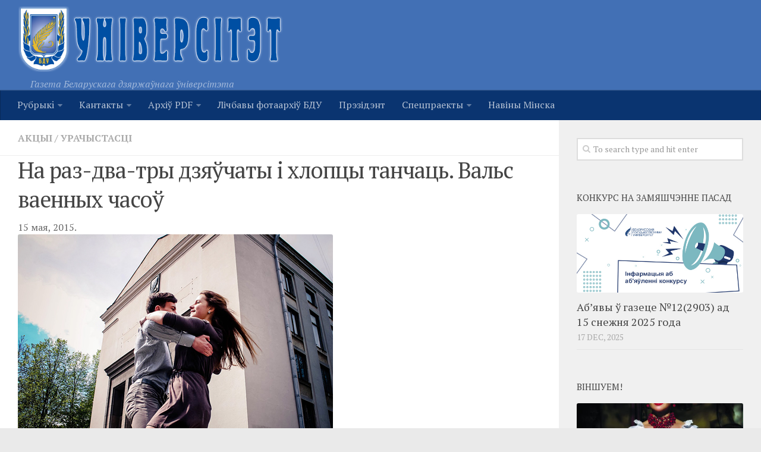

--- FILE ---
content_type: text/html; charset=UTF-8
request_url: http://www.gazeta.bsu.by/2015/05/na-raz-dva-try-dzyauchaty-i-xlopcy-tanchac-vals-vaennyx-chasou/
body_size: 76899
content:
<!DOCTYPE html> 
<html class="no-js" lang="be-BY">

<head>
	<meta charset="UTF-8">
	<meta name="viewport" content="width=device-width, initial-scale=1.0">
	<link rel="profile" href="http://gmpg.org/xfn/11">
	<link rel="pingback" href="http://www.gazeta.bsu.by/xmlrpc.php">
	
	<title>На раз-два-тры дзяўчаты і хлопцы танчаць. Вальс ваенных часоў &#8212; Унiверсiтэт</title>
<script>document.documentElement.className = document.documentElement.className.replace("no-js","js");</script>
<link rel='dns-prefetch' href='//www.gazeta.bsu.by' />
<link rel='dns-prefetch' href='//s.w.org' />
<link rel="alternate" type="application/rss+xml" title="Унiверсiтэт &raquo; Стужка" href="http://www.gazeta.bsu.by/feed/" />
<link rel="alternate" type="application/rss+xml" title="Унiверсiтэт &raquo; Стужка каментароў" href="http://www.gazeta.bsu.by/comments/feed/" />
<link href="//fonts.googleapis.com/css?family=PT+Serif:400,700,400italic&subset=latin,cyrillic-ext" rel="stylesheet" type="text/css">
		<script type="text/javascript">
			window._wpemojiSettings = {"baseUrl":"https:\/\/s.w.org\/images\/core\/emoji\/2.2.1\/72x72\/","ext":".png","svgUrl":"https:\/\/s.w.org\/images\/core\/emoji\/2.2.1\/svg\/","svgExt":".svg","source":{"concatemoji":"http:\/\/www.gazeta.bsu.by\/wp-includes\/js\/wp-emoji-release.min.js?ver=4.7.29"}};
			!function(t,a,e){var r,n,i,o=a.createElement("canvas"),l=o.getContext&&o.getContext("2d");function c(t){var e=a.createElement("script");e.src=t,e.defer=e.type="text/javascript",a.getElementsByTagName("head")[0].appendChild(e)}for(i=Array("flag","emoji4"),e.supports={everything:!0,everythingExceptFlag:!0},n=0;n<i.length;n++)e.supports[i[n]]=function(t){var e,a=String.fromCharCode;if(!l||!l.fillText)return!1;switch(l.clearRect(0,0,o.width,o.height),l.textBaseline="top",l.font="600 32px Arial",t){case"flag":return(l.fillText(a(55356,56826,55356,56819),0,0),o.toDataURL().length<3e3)?!1:(l.clearRect(0,0,o.width,o.height),l.fillText(a(55356,57331,65039,8205,55356,57096),0,0),e=o.toDataURL(),l.clearRect(0,0,o.width,o.height),l.fillText(a(55356,57331,55356,57096),0,0),e!==o.toDataURL());case"emoji4":return l.fillText(a(55357,56425,55356,57341,8205,55357,56507),0,0),e=o.toDataURL(),l.clearRect(0,0,o.width,o.height),l.fillText(a(55357,56425,55356,57341,55357,56507),0,0),e!==o.toDataURL()}return!1}(i[n]),e.supports.everything=e.supports.everything&&e.supports[i[n]],"flag"!==i[n]&&(e.supports.everythingExceptFlag=e.supports.everythingExceptFlag&&e.supports[i[n]]);e.supports.everythingExceptFlag=e.supports.everythingExceptFlag&&!e.supports.flag,e.DOMReady=!1,e.readyCallback=function(){e.DOMReady=!0},e.supports.everything||(r=function(){e.readyCallback()},a.addEventListener?(a.addEventListener("DOMContentLoaded",r,!1),t.addEventListener("load",r,!1)):(t.attachEvent("onload",r),a.attachEvent("onreadystatechange",function(){"complete"===a.readyState&&e.readyCallback()})),(r=e.source||{}).concatemoji?c(r.concatemoji):r.wpemoji&&r.twemoji&&(c(r.twemoji),c(r.wpemoji)))}(window,document,window._wpemojiSettings);
		</script>
		<style type="text/css">
img.wp-smiley,
img.emoji {
	display: inline !important;
	border: none !important;
	box-shadow: none !important;
	height: 1em !important;
	width: 1em !important;
	margin: 0 .07em !important;
	vertical-align: -0.1em !important;
	background: none !important;
	padding: 0 !important;
}
</style>
<link rel='stylesheet' id='h5ab-print-font-awesome-css'  href='http://www.gazeta.bsu.by/wp-content/plugins/print-post-and-page/css/font-awesome.min.css?ver=4.7.29' type='text/css' media='all' />
<link rel='stylesheet' id='h5ab-print-css-css'  href='http://www.gazeta.bsu.by/wp-content/plugins/print-post-and-page/css/h5ab-print.min.css?ver=4.7.29' type='text/css' media='all' />
<link rel='stylesheet' id='advpsStyleSheet-css'  href='http://www.gazeta.bsu.by/wp-content/plugins/advanced-post-slider/advps-style.css?ver=4.7.29' type='text/css' media='all' />
<link rel='stylesheet' id='slideshow-jquery-image-gallery-stylesheet_functional-css'  href='http://www.gazeta.bsu.by/wp-content/plugins/slideshow-jquery-image-gallery/style/SlideshowPlugin/functional.css?ver=2.3.1' type='text/css' media='all' />
<link rel='stylesheet' id='slideshow-jquery-image-gallery-ajax-stylesheet_style-light-css'  href='http://www.gazeta.bsu.by/wp-admin/admin-ajax.php?action=slideshow_jquery_image_gallery_load_stylesheet&#038;style=style-light&#038;ver=2.3.1' type='text/css' media='all' />
<link rel='stylesheet' id='slideshow-jquery-image-gallery-ajax-stylesheet_style-dark-css'  href='http://www.gazeta.bsu.by/wp-admin/admin-ajax.php?action=slideshow_jquery_image_gallery_load_stylesheet&#038;style=style-dark&#038;ver=2.3.1' type='text/css' media='all' />
<link rel='stylesheet' id='social_likes_style_flat-css'  href='http://www.gazeta.bsu.by/wp-content/plugins/wp-social-likes/css/social-likes_flat.css?ver=4.7.29' type='text/css' media='all' />
<link rel='stylesheet' id='social_likes_custom_buttons-css'  href='http://www.gazeta.bsu.by/wp-content/plugins/wp-social-likes/css/custom-buttons.css?ver=4.7.29' type='text/css' media='all' />
<link rel='stylesheet' id='social_likes_style_flat_custom_buttons-css'  href='http://www.gazeta.bsu.by/wp-content/plugins/wp-social-likes/css/custom-buttons_flat.css?ver=4.7.29' type='text/css' media='all' />
<link rel='stylesheet' id='style-css'  href='http://www.gazeta.bsu.by/wp-content/themes/hueman/style.css?ver=4.7.29' type='text/css' media='all' />
<link rel='stylesheet' id='responsive-css'  href='http://www.gazeta.bsu.by/wp-content/themes/hueman/responsive.css?ver=4.7.29' type='text/css' media='all' />
<link rel='stylesheet' id='font-awesome-css'  href='http://www.gazeta.bsu.by/wp-content/themes/hueman/fonts/font-awesome.min.css?ver=4.7.29' type='text/css' media='all' />
<link rel='stylesheet' id='fancybox-css'  href='http://www.gazeta.bsu.by/wp-content/plugins/easy-fancybox/css/jquery.fancybox.min.css?ver=1.3.24' type='text/css' media='screen' />
<script type='text/javascript' src='http://www.gazeta.bsu.by/wp-includes/js/jquery/jquery.js?ver=1.12.4'></script>
<script type='text/javascript' src='http://www.gazeta.bsu.by/wp-includes/js/jquery/jquery-migrate.min.js?ver=1.4.1'></script>
<script type='text/javascript' src='http://www.gazeta.bsu.by/wp-content/plugins/advanced-post-slider/js/advps.frnt.script.js?ver=4.7.29'></script>
<script type='text/javascript' src='http://www.gazeta.bsu.by/wp-content/plugins/advanced-post-slider/bxslider/jquery.bxslider.min.js?ver=4.7.29'></script>
<script type='text/javascript' src='http://www.gazeta.bsu.by/wp-content/plugins/wp-social-likes/js/social-likes.min.js?ver=4.7.29'></script>
<script type='text/javascript' src='http://www.gazeta.bsu.by/wp-content/plugins/wp-social-likes/js/custom-buttons.js?ver=4.7.29'></script>
<script type='text/javascript' src='http://www.gazeta.bsu.by/wp-content/themes/hueman/js/jquery.flexslider.min.js?ver=4.7.29'></script>
<link rel='https://api.w.org/' href='http://www.gazeta.bsu.by/wp-json/' />
<link rel="EditURI" type="application/rsd+xml" title="RSD" href="http://www.gazeta.bsu.by/xmlrpc.php?rsd" />
<link rel="wlwmanifest" type="application/wlwmanifest+xml" href="http://www.gazeta.bsu.by/wp-includes/wlwmanifest.xml" /> 
<link rel='prev' title='Ветэранам усюды ў нас пашана. Як у БДУ адсвяткавалі Дзень Перамогі? (+відэа)' href='http://www.gazeta.bsu.by/2015/05/veteranam-usyudy-u-nas-pashana/' />
<link rel='next' title='Фільмы пра вайну, якiя  стоiць перагледзець дзясяткі разоў' href='http://www.gazeta.bsu.by/2015/05/studenty-vybirayuc-filmy-pra-vajnu/' />
<meta name="generator" content="WordPress 4.7.29" />
<link rel="canonical" href="http://www.gazeta.bsu.by/2015/05/na-raz-dva-try-dzyauchaty-i-xlopcy-tanchac-vals-vaennyx-chasou/" />
<link rel='shortlink' href='http://www.gazeta.bsu.by/?p=8010' />
<link rel="alternate" type="application/json+oembed" href="http://www.gazeta.bsu.by/wp-json/oembed/1.0/embed?url=http%3A%2F%2Fwww.gazeta.bsu.by%2F2015%2F05%2Fna-raz-dva-try-dzyauchaty-i-xlopcy-tanchac-vals-vaennyx-chasou%2F" />
<link rel="alternate" type="text/xml+oembed" href="http://www.gazeta.bsu.by/wp-json/oembed/1.0/embed?url=http%3A%2F%2Fwww.gazeta.bsu.by%2F2015%2F05%2Fna-raz-dva-try-dzyauchaty-i-xlopcy-tanchac-vals-vaennyx-chasou%2F&#038;format=xml" />
<!-- Favicon Rotator -->
<link rel="shortcut icon" href="http://www.gazeta.bsu.by/wp-content/uploads/2017/03/index.jpg" />
<!-- End Favicon Rotator -->
<!-- <meta name="NextGEN" version="3.2.23" /> -->
<!--[if lt IE 9]>
<script src="http://www.gazeta.bsu.by/wp-content/themes/hueman/js/ie/html5.js"></script>
<script src="http://www.gazeta.bsu.by/wp-content/themes/hueman/js/ie/selectivizr.js"></script>
<![endif]-->
<style type="text/css">.broken_link, a.broken_link {
	text-decoration: line-through;
}</style><style type="text/css">
/* Dynamic CSS: For no styles in head, copy and put the css below in your child theme's style.css, disable dynamic styles */
body { font-family: "PT Serif", serif; }
.boxed #wrapper, .container-inner { max-width: 1530px; }

.s2 .post-nav li a:hover i,
.s2 .widget_rss ul li a,
.s2 .widget_calendar a,
.s2 .alx-tab .tab-item-category a,
.s2 .alx-posts .post-item-category a,
.s2 .alx-tab li:hover .tab-item-title a,
.s2 .alx-tab li:hover .tab-item-comment a,
.s2 .alx-posts li:hover .post-item-title a { color: #3b8dbd; }

.s2 .sidebar-top,
.s2 .sidebar-toggle,
.post-comments,
.jp-play-bar,
.jp-volume-bar-value,
.s2 .widget_calendar caption { background-color: #3b8dbd; }

.s2 .alx-tabs-nav li.active a { border-bottom-color: #3b8dbd; }
.post-comments span:before { border-right-color: #3b8dbd; }				
				

.search-expand,
#nav-topbar.nav-container { background-color: #0a3470; }
@media only screen and (min-width: 720px) {
	#nav-topbar .nav ul { background-color: #0a3470; }
}			
				

#header { background-color: #4270b5; }
@media only screen and (min-width: 720px) {
	#nav-header .nav ul { background-color: #4270b5; }
}			
				

#nav-header.nav-container { background-color: #0a3470; }
@media only screen and (min-width: 720px) {
	#nav-header .nav ul { background-color: #0a3470; }
}			
				
.site-title a img { max-height: 110px; }
img { -webkit-border-radius: 3px; border-radius: 3px; }
</style>
</head>

<body class="post-template-default single single-post postid-8010 single-format-standard col-2cl boxed mobile-sidebar-hide chrome">

<div id="wrapper">

	<header id="header">
	
				
		<div class="container group">
			<div class="container-inner">
				
<table><tr>		
<td width="600px">
				<div class="group pad">
					<p class="site-title"><a href="http://www.gazeta.bsu.by/" rel="home"><img src="http://www.gazeta.bsu.by/wp-content/uploads/2015/05/2_stroke_n_glow.png" alt="Унiверсiтэт"></a></p>
				<p class="site-description">Газета Беларускага дзяржаўнага ўніверсітэта</p>				</div>	
</td>
<td style="padding:30px">							<div id="header-ads">
											</div><!--/#header-ads-->			
</td>
<td style="padding:30px">		
<div id="header-ads2">
</div><!--/#header-ads2-->
</td>
</tr></table>
									<nav class="nav-container group" id="nav-header">
						<div class="nav-toggle"><i class="fa fa-bars"></i></div>
						<div class="nav-text"><!-- put your mobile menu text here --></div>
						<div class="nav-wrap container"><ul id="menu-top-menyu" class="nav container-inner group"><li id="menu-item-8454" class="menu-item menu-item-type-post_type menu-item-object-page menu-item-has-children menu-item-8454"><a href="http://www.gazeta.bsu.by/rubryki/">Рубрыкi</a>
<ul class="sub-menu">
	<li id="menu-item-8611" class="menu-item menu-item-type-custom menu-item-object-custom menu-item-8611"><a href="http://www.gazeta.bsu.by/rubryki/">УСЕ РУБРЫКI</a></li>
	<li id="menu-item-8455" class="menu-item menu-item-type-taxonomy menu-item-object-category menu-item-8455"><a href="http://www.gazeta.bsu.by/category/%d0%b0%d0%ba%d1%82%d1%83%d0%b0%d0%bb%d1%8c%d0%bd%d0%b0/">Актуальна</a></li>
	<li id="menu-item-8456" class="menu-item menu-item-type-taxonomy menu-item-object-category menu-item-8456"><a href="http://www.gazeta.bsu.by/category/studencki-intares/">Студэнцкі інтарэс</a></li>
	<li id="menu-item-8464" class="menu-item menu-item-type-taxonomy menu-item-object-category menu-item-8464"><a href="http://www.gazeta.bsu.by/category/inicyyatyvy/">Ініцыятывы</a></li>
	<li id="menu-item-8463" class="menu-item menu-item-type-taxonomy menu-item-object-category menu-item-8463"><a href="http://www.gazeta.bsu.by/category/impreza/">Імпрэза</a></li>
	<li id="menu-item-8462" class="menu-item menu-item-type-taxonomy menu-item-object-category menu-item-8462"><a href="http://www.gazeta.bsu.by/category/vyxavanne/">Выхаванне</a></li>
	<li id="menu-item-8459" class="menu-item menu-item-type-taxonomy menu-item-object-category menu-item-8459"><a href="http://www.gazeta.bsu.by/category/navuka/">Навука</a></li>
	<li id="menu-item-8461" class="menu-item menu-item-type-taxonomy menu-item-object-category menu-item-8461"><a href="http://www.gazeta.bsu.by/category/%d0%b0%d1%81%d0%be%d0%b1%d1%8b/">Асобы</a></li>
	<li id="menu-item-8457" class="menu-item menu-item-type-taxonomy menu-item-object-category menu-item-8457"><a href="http://www.gazeta.bsu.by/category/intervyu/">Інтэрв&#8217;ю</a></li>
	<li id="menu-item-8460" class="menu-item menu-item-type-taxonomy menu-item-object-category menu-item-8460"><a href="http://www.gazeta.bsu.by/category/%d0%b2%d0%b5%d1%81%d1%82%d0%ba%d1%96-%d0%b7-%d1%84%d0%b0%d0%ba%d1%83%d0%bb%d1%8c%d1%82%d1%8d%d1%82%d0%b0%d1%9e/">Весткі з факультэтаў</a></li>
</ul>
</li>
<li id="menu-item-8120" class="menu-item menu-item-type-post_type menu-item-object-page menu-item-has-children menu-item-8120"><a href="http://www.gazeta.bsu.by/kontakty/">Кантакты</a>
<ul class="sub-menu">
	<li id="menu-item-8122" class="menu-item menu-item-type-post_type menu-item-object-page menu-item-8122"><a href="http://www.gazeta.bsu.by/redakciya/">Рэдакцыя</a></li>
	<li id="menu-item-8121" class="menu-item menu-item-type-post_type menu-item-object-page menu-item-8121"><a href="http://www.gazeta.bsu.by/kontakty/sample-page-2/">Пра сайт</a></li>
</ul>
</li>
<li id="menu-item-8123" class="menu-item menu-item-type-post_type menu-item-object-page menu-item-has-children menu-item-8123"><a href="http://www.gazeta.bsu.by/arxiv-pdf/">Архіў PDF</a>
<ul class="sub-menu">
	<li id="menu-item-16244" class="menu-item menu-item-type-custom menu-item-object-custom menu-item-16244"><a href="http://www.gazeta.bsu.by/arxiv-pdf/">Архіў 2019–2025</a></li>
	<li id="menu-item-9459" class="menu-item menu-item-type-custom menu-item-object-custom menu-item-9459"><a href="http://elib.bsu.by/handle/123456789/107536">Архіў 2010–2018</a></li>
</ul>
</li>
<li id="menu-item-37520" class="menu-item menu-item-type-custom menu-item-object-custom menu-item-37520"><a href="https://earchives.bsu.by/">Лічбавы фотаархіў БДУ</a></li>
<li id="menu-item-36516" class="menu-item menu-item-type-taxonomy menu-item-object-category menu-item-36516"><a href="http://www.gazeta.bsu.by/category/president/">Прэзідэнт</a></li>
<li id="menu-item-36539" class="menu-item menu-item-type-taxonomy menu-item-object-category menu-item-has-children menu-item-36539"><a href="http://www.gazeta.bsu.by/category/specpraekty/">Спецпраекты</a>
<ul class="sub-menu">
	<li id="menu-item-36541" class="menu-item menu-item-type-taxonomy menu-item-object-category menu-item-36541"><a href="http://www.gazeta.bsu.by/category/history/">Год гістарычнай памяці</a></li>
	<li id="menu-item-36540" class="menu-item menu-item-type-taxonomy menu-item-object-category menu-item-36540"><a href="http://www.gazeta.bsu.by/category/god-maloy-radzimy/">Год малой радзімы</a></li>
	<li id="menu-item-37249" class="menu-item menu-item-type-taxonomy menu-item-object-category menu-item-37249"><a href="http://www.gazeta.bsu.by/category/god-miru-i-stvarennya/">Год міру і стварэння</a></li>
</ul>
</li>
<li id="menu-item-37256" class="menu-item menu-item-type-taxonomy menu-item-object-category menu-item-37256"><a href="http://www.gazeta.bsu.by/category/naviny-minska/">Навіны Мінска</a></li>
</ul></div>
					</nav><!--/#nav-header-->
								
			</div><!--/.container-inner-->
		</div><!--/.container-->
	</header><!--/#header-->
	
	<div class="container" id="page">
		<div class="container-inner">			
			<div class="main">
				<div class="main-inner group">
<section class="content">
	
	<div class="page-title pad group">

			<ul class="meta-single group">
			<li class="category"><a href="http://www.gazeta.bsu.by/category/%d0%b0%d0%ba%d1%86%d1%8b%d1%96/" rel="category tag">Акцыі</a> <span>/</span> <a href="http://www.gazeta.bsu.by/category/urachystasci/" rel="category tag">Урачыстасці</a></li>
					</ul>
		
	
</div><!--/.page-title-->	
	<div class="pad group">
		
					<article class="post-8010 post type-post status-publish format-standard has-post-thumbnail hentry category-4 category-urachystasci">	
				<div class="post-inner group">
					
					<h1 class="post-title">На раз-два-тры дзяўчаты і хлопцы танчаць. Вальс ваенных часоў</h1>
				
										
					<div class="clear"></div>

<p>15 мая, 2015.  <!--<div class="tptn_counter" id="tptn_counter_8010"><script type="text/javascript" data-cfasync="false" src="http://www.gazeta.bsu.by/?top_ten_id=8010&amp;view_counter=1&amp;_wpnonce=c3e33cc1ab"></script></div>--></p>

					<div class="entry">	
						<div class="entry-inner js-mediator-article">
							<p><a href="http://www.gazeta.bsu.by/wp-content/uploads/2015/05/IMG_4772.jpg"><img class="alignnone size-full wp-image-8012" src="http://www.gazeta.bsu.by/wp-content/uploads/2015/05/IMG_4772.jpg" alt="IMG_4772" width="530" height="353" srcset="http://www.gazeta.bsu.by/wp-content/uploads/2015/05/IMG_4772.jpg 530w, http://www.gazeta.bsu.by/wp-content/uploads/2015/05/IMG_4772-300x200.jpg 300w" sizes="(max-width: 530px) 100vw, 530px" /></a></p>
<p><strong>Пражыць вайну за пяць хвілін – эмацыйна, ярка, кранальна. Гэта ўдалося ў студэнтаў, якія кружыліся ў вальсе ў дворыку галоўнага корпуса. Восьмага мая, напярэдадні вялікага свята, дзяўчаты і хлопцы паспрабавалі яшчэ раз нагадаць, што прыйшлося перажыць іх аднагодкам 70 гадоў назад.</strong></p>
<p>– Гэта акцыя праводзілася з мэтай паказаць зваротны бок тых страшных гадоў, – распавядае адна з арганізатараў перформансу Ліза Яцыновіч. – Апроч болю, горычы і страт жылі надзеі і чаканне. Людзям даводзілася выжываць, і яны хавалі свой страх за заслонай эфемернай псеўдавесялосці… Наогул, я заўсёды прыводжу аналогію з музыкай: для таго, каб яе любіць, мы не чытаем біяграфію кампазітараў і выканаўцаў, мы яе слухаем. Так і тут. Каб зацікавіцца гісторыяй, трэба як мага менш сухіх тэкстаў. Паказваць наглядна, укладваючы ўсю душу, прапускаючы праз сябе. Шчыра спадзяёмся, што закранулі душы гледачоў, бо мы вельмі стараліся, і ў наступным годзе прыцягнем яшчэ больш студэнтаў!</p>
<p><a href="http://www.gazeta.bsu.by/wp-content/uploads/2015/05/IMG_4802.jpg"><img class="alignnone size-full wp-image-8014" src="http://www.gazeta.bsu.by/wp-content/uploads/2015/05/IMG_4802.jpg" alt="IMG_4802" width="530" height="353" srcset="http://www.gazeta.bsu.by/wp-content/uploads/2015/05/IMG_4802.jpg 530w, http://www.gazeta.bsu.by/wp-content/uploads/2015/05/IMG_4802-300x200.jpg 300w" sizes="(max-width: 530px) 100vw, 530px" /></a></p>
<p>Ідэя, дарэчы, свая, нідзе не запазычаная, а натхняльнікі мы – група студэнтаў-энтузіястаў з юрыдычнага факультэта. Удзельнікаў знайшлі хутка. Напісалі аб&#8217;яву, звярнуліся да знаёмых. Першапачаткова быў дэфіцыт у мужчын, але затым іх пабольшала, і здарылася так, што на адной з рэпетыцый не хапіла дзяўчатак. Напэўна, самае цяжкае – навучыць усіх з нуля вальсаваму кроку, бо тое, чаму нас вучылі ў школе, зусім не вальс, а звычайныя нерытмічныя крокі. Рэпетавалі мы ў самых розных месцах: наш першы збор быў у Гаі, затым у 11 інтэрнаце, а апошні на стадыёне Пятроўшчыны.</p>
<p>Вальс ставіла наша Аня Баран – студэнтка 1 курса юрыдычнага факультэта, заслужаны і прызнаны прафарг сваёй групы, якая ўзяла на сябе ўсю адказнасць за нумар. Бо першапачаткова мы хацелі проста станцаваць пераможны вальс, але, троху пагутарыўшы, змянілі фармат на тэатральную пастаноўку. Па-мойму, узрушальная ідэя! У мяне на працягу ўсёй падрыхтоўкі ўзнікала пытанне: як у яе хапае сіл і цярпення? Бо выконваць ролю харэографа няпроста. І тым не менш ёй гэта ўдалося Усе дабілі гэты вальсавы крок, аснову ўсіх асноў, а рухі вывучыць было нескладана.</p>
<p>Час выступлення выбіралі якраз у перапынку паміж парамі, каб было больш гледачоў.</p>
<p><a href="http://www.gazeta.bsu.by/wp-content/uploads/2015/05/IMG_4809.jpg"><img class="alignnone size-full wp-image-8016" src="http://www.gazeta.bsu.by/wp-content/uploads/2015/05/IMG_4809.jpg" alt="IMG_4809" width="530" height="353" srcset="http://www.gazeta.bsu.by/wp-content/uploads/2015/05/IMG_4809.jpg 530w, http://www.gazeta.bsu.by/wp-content/uploads/2015/05/IMG_4809-300x200.jpg 300w" sizes="(max-width: 530px) 100vw, 530px" /></a> Нумар спадабаўся, былі і хвалы, і апладысменты. Станцавалі і разышліся, здавалася б. Ды не зусім так. Вось ішоў студэнт, думаў пра сваё, і тут – вальс. Спыніўся, паглядзеў. Падняўся настрой, думкі перайшлі на іншы лад. Можа, успомніў, як дзед з вайны не вярнуўся, а можа, вырашыў наведаць на выходных прабабулю. Не застаўся абыякавым.</p>
<p>Вялікія справы – з дробязяў.</p>
<p><strong>Марына СІМАНАВА</strong></p>
<p><a href="http://www.gazeta.bsu.by/wp-content/uploads/2015/05/IMG_4825.jpg"><img class="alignnone size-full wp-image-8044" src="http://www.gazeta.bsu.by/wp-content/uploads/2015/05/IMG_4825.jpg" alt="IMG_4825" width="530" height="364" srcset="http://www.gazeta.bsu.by/wp-content/uploads/2015/05/IMG_4825.jpg 530w, http://www.gazeta.bsu.by/wp-content/uploads/2015/05/IMG_4825-300x206.jpg 300w" sizes="(max-width: 530px) 100vw, 530px" /></a></p>
<p><a href="http://www.gazeta.bsu.by/wp-content/uploads/2015/05/IMG_4790.jpg"><img class="alignnone size-full wp-image-8043" src="http://www.gazeta.bsu.by/wp-content/uploads/2015/05/IMG_4790.jpg" alt="IMG_4790" width="530" height="353" srcset="http://www.gazeta.bsu.by/wp-content/uploads/2015/05/IMG_4790.jpg 530w, http://www.gazeta.bsu.by/wp-content/uploads/2015/05/IMG_4790-300x200.jpg 300w" sizes="(max-width: 530px) 100vw, 530px" /></a></p>
<div class="h5ab-print-button-container"><div class="h5ab-print-button h5ab-print-button-left" style="cursor: pointer; color: #3b8dbd"><i class="fa fa-print fa-2x"></i>
							<span>print</span></div></div>
<div class="tptn_counter" id="tptn_counter_8010"><script type="text/javascript" data-cfasync="false" src="http://www.gazeta.bsu.by/?top_ten_id=8010&amp;view_counter=1&amp;_wpnonce=c3e33cc1ab"></script></div><div class="social-likes social-likes_notext" data-title="На раз-два-тры дзяўчаты і хлопцы танчаць. Вальс ваенных часоў" data-url="http://www.gazeta.bsu.by/2015/05/na-raz-dva-try-dzyauchaty-i-xlopcy-tanchac-vals-vaennyx-chasou/" data-counters="yes"><div class="vkontakte" title="Share link on VK"></div><div class="facebook" title="Share link on Facebook"></div><div class="plusone" title="Share link on Google+"></div><div class="linkedin" title="Share link on LinkedIn"></div><div class="odnoklassniki" title="Share link on Odnoklassniki"></div><div class="mailru" title="Share link on Mail.ru"></div></div><form style="display: none;" class="sociallikes-livejournal-form"></form>													</div>
						<div class="clear"></div>				
					</div><!--/.entry-->
					
				</div><!--/.post-inner-->	
			</article>
			<!--/.post-->				
				
		<div class="clear"></div>
		
				
				
			<ul class="post-nav group">
		<li class="next"><a href="http://www.gazeta.bsu.by/2015/05/studenty-vybirayuc-filmy-pra-vajnu/" rel="next"><i class="fa fa-chevron-right"></i><strong>Наступны</strong> <span>Фільмы пра вайну, якiя  стоiць перагледзець дзясяткі разоў</span></a></li>
		<li class="previous"><a href="http://www.gazeta.bsu.by/2015/05/veteranam-usyudy-u-nas-pashana/" rel="prev"><i class="fa fa-chevron-left"></i><strong>Ранейшы</strong> <span>Ветэранам усюды ў нас пашана. Як у БДУ адсвяткавалі Дзень Перамогі? (+відэа)</span></a></li>
	</ul>
		
		

<h4 class="heading">
	<i class="fa fa-hand-o-right"></i>Вам таксама можа спадабацца: </h4>

<ul class="related-posts group">
	
		<li class="related post-hover">
		<article class="post-26502 post type-post status-publish format-standard has-post-thumbnail hentry category-urachystasci">

			<div class="post-thumbnail">
				<a href="http://www.gazeta.bsu.by/2017/12/gistoryya-dzyarzhava-i-universitet-ad-idei-stvarennya-bdu-prajshlo-100-gadou-videa/" title="Гісторыя, дзяржава  і ўніверсітэт:  ад ідэі стварэння БДУ  прайшло 100 гадоў (+відэа)">
											<img width="520" height="245" src="http://www.gazeta.bsu.by/wp-content/uploads/2017/12/IMG_2542-520x245.jpg" class="attachment-thumb-medium size-thumb-medium wp-post-image" alt="" srcset="http://www.gazeta.bsu.by/wp-content/uploads/2017/12/IMG_2542-520x245.jpg 520w, http://www.gazeta.bsu.by/wp-content/uploads/2017/12/IMG_2542-720x340.jpg 720w" sizes="(max-width: 520px) 100vw, 520px" />																								</a>
							</div><!--/.post-thumbnail-->
			
			<div class="related-inner">
				
				<h4 class="post-title">
					<a href="http://www.gazeta.bsu.by/2017/12/gistoryya-dzyarzhava-i-universitet-ad-idei-stvarennya-bdu-prajshlo-100-gadou-videa/" rel="bookmark" title="Гісторыя, дзяржава  і ўніверсітэт:  ад ідэі стварэння БДУ  прайшло 100 гадоў (+відэа)">Гісторыя, дзяржава  і ўніверсітэт:  ад ідэі стварэння БДУ  прайшло 100 гадоў (+відэа)</a>
				</h4><!--/.post-title-->
				
				<div class="post-meta group">
					<p class="post-date">8 Dec, 2017</p>
				</div><!--/.post-meta-->
			
			</div><!--/.related-inner-->

		</article>
	</li><!--/.related-->
		<li class="related post-hover">
		<article class="post-12032 post type-post status-publish format-standard has-post-thumbnail hentry category-4">

			<div class="post-thumbnail">
				<a href="http://www.gazeta.bsu.by/2015/12/bdu-padtrymau-kampaniyu-saveta-europy-rux-suprac-nyanavisci-videa/" title="БДУ падтрымаў кампанію Савета Еўропы “Рух супраць нянавісці” (+відэа)">
											<img width="520" height="245" src="http://www.gazeta.bsu.by/wp-content/uploads/2015/12/IMG_8572-520x245.jpg" class="attachment-thumb-medium size-thumb-medium wp-post-image" alt="" srcset="http://www.gazeta.bsu.by/wp-content/uploads/2015/12/IMG_8572-520x245.jpg 520w, http://www.gazeta.bsu.by/wp-content/uploads/2015/12/IMG_8572-720x340.jpg 720w" sizes="(max-width: 520px) 100vw, 520px" />																								</a>
							</div><!--/.post-thumbnail-->
			
			<div class="related-inner">
				
				<h4 class="post-title">
					<a href="http://www.gazeta.bsu.by/2015/12/bdu-padtrymau-kampaniyu-saveta-europy-rux-suprac-nyanavisci-videa/" rel="bookmark" title="БДУ падтрымаў кампанію Савета Еўропы “Рух супраць нянавісці” (+відэа)">БДУ падтрымаў кампанію Савета Еўропы “Рух супраць нянавісці” (+відэа)</a>
				</h4><!--/.post-title-->
				
				<div class="post-meta group">
					<p class="post-date">21 Dec, 2015</p>
				</div><!--/.post-meta-->
			
			</div><!--/.related-inner-->

		</article>
	</li><!--/.related-->
		<li class="related post-hover">
		<article class="post-22148 post type-post status-publish format-standard has-post-thumbnail hentry category-4">

			<div class="post-thumbnail">
				<a href="http://www.gazeta.bsu.by/2017/04/bdu-tvoj-krok-u-buduchynyu-aktyvisty-brsm-vypravilisya-z-yubilejnaj-akcyyaj-u-lyuban-videa/" title="БДУ – твой крок у будучыню! Актывісты БРСМ выправіліся з юбілейнай акцыяй у Любань (+відэа)">
											<img width="520" height="245" src="http://www.gazeta.bsu.by/wp-content/uploads/2017/04/PBK_2292-520x245.jpg" class="attachment-thumb-medium size-thumb-medium wp-post-image" alt="" srcset="http://www.gazeta.bsu.by/wp-content/uploads/2017/04/PBK_2292-520x245.jpg 520w, http://www.gazeta.bsu.by/wp-content/uploads/2017/04/PBK_2292-720x340.jpg 720w" sizes="(max-width: 520px) 100vw, 520px" />																								</a>
							</div><!--/.post-thumbnail-->
			
			<div class="related-inner">
				
				<h4 class="post-title">
					<a href="http://www.gazeta.bsu.by/2017/04/bdu-tvoj-krok-u-buduchynyu-aktyvisty-brsm-vypravilisya-z-yubilejnaj-akcyyaj-u-lyuban-videa/" rel="bookmark" title="БДУ – твой крок у будучыню! Актывісты БРСМ выправіліся з юбілейнай акцыяй у Любань (+відэа)">БДУ – твой крок у будучыню! Актывісты БРСМ выправіліся з юбілейнай акцыяй у Любань (+відэа)</a>
				</h4><!--/.post-title-->
				
				<div class="post-meta group">
					<p class="post-date">6 Apr, 2017</p>
				</div><!--/.post-meta-->
			
			</div><!--/.related-inner-->

		</article>
	</li><!--/.related-->
		
</ul><!--/.post-related-->

		
				
	</div><!--/.pad-->
	
</section><!--/.content-->


	<div class="sidebar s1">
		
		<a class="sidebar-toggle" title="Expand Sidebar"><i class="fa icon-sidebar-toggle"></i></a>
		
		<div class="sidebar-content">
			
						
						
						
			<div id="search-3" class="widget widget_search"><form method="get" class="searchform themeform" action="http://www.gazeta.bsu.by/">
	<div>
		<input type="text" class="search" name="s" onblur="if(this.value=='')this.value='To search type and hit enter';" onfocus="if(this.value=='To search type and hit enter')this.value='';" value="To search type and hit enter" />
	</div>
</form></div><div id="alxposts-2" class="widget widget_alx_posts">
<h3>Конкурс на замяшчэнне пасад</h3>
			
	<ul class="alx-posts group thumbs-enabled">
				<li>
			
						<div class="post-item-thumbnail">
				<a href="http://www.gazeta.bsu.by/2025/12/abyavy-u-gazece-122903-ad-15-snezhnya-2025-goda/" title="Аб&#8217;явы ў газеце №12(2903) ад 15 снежня 2025 года">
											<img width="520" height="245" src="http://www.gazeta.bsu.by/wp-content/uploads/2023/01/конкурс-пасады-на-сайт-газеты.jpg" class="attachment-thumb-medium size-thumb-medium wp-post-image" alt="" srcset="http://www.gazeta.bsu.by/wp-content/uploads/2023/01/конкурс-пасады-на-сайт-газеты.jpg 520w, http://www.gazeta.bsu.by/wp-content/uploads/2023/01/конкурс-пасады-на-сайт-газеты-300x141.jpg 300w, http://www.gazeta.bsu.by/wp-content/uploads/2023/01/конкурс-пасады-на-сайт-газеты-720x340.jpg 720w" sizes="(max-width: 520px) 100vw, 520px" />																								</a>
			</div>
						
			<div class="post-item-inner group">
								<p class="post-item-title"><a href="http://www.gazeta.bsu.by/2025/12/abyavy-u-gazece-122903-ad-15-snezhnya-2025-goda/" rel="bookmark" title="Аб&#8217;явы ў газеце №12(2903) ад 15 снежня 2025 года">Аб&#8217;явы ў газеце №12(2903) ад 15 снежня 2025 года</a></p>
				<p class="post-item-date">17 Dec, 2025</p>			</div>
			
		</li>
					</ul><!--/.alx-posts-->

</div>
<div id="alxposts-3" class="widget widget_alx_posts">
<h3>Віншуем!</h3>
			
	<ul class="alx-posts group thumbs-enabled">
				<li>
			
						<div class="post-item-thumbnail">
				<a href="http://www.gazeta.bsu.by/2025/12/iryna-ramanouskaya-nerush-byla-mayoj-shkolaj-zhyccya/" title="Ірына Раманоўская: ансамбль «Неруш» быў маёй школай жыцця">
											<img width="520" height="245" src="http://www.gazeta.bsu.by/wp-content/uploads/2025/12/неруш2-520x245.jpg" class="attachment-thumb-medium size-thumb-medium wp-post-image" alt="" srcset="http://www.gazeta.bsu.by/wp-content/uploads/2025/12/неруш2-520x245.jpg 520w, http://www.gazeta.bsu.by/wp-content/uploads/2025/12/неруш2-720x340.jpg 720w" sizes="(max-width: 520px) 100vw, 520px" />																								</a>
			</div>
						
			<div class="post-item-inner group">
								<p class="post-item-title"><a href="http://www.gazeta.bsu.by/2025/12/iryna-ramanouskaya-nerush-byla-mayoj-shkolaj-zhyccya/" rel="bookmark" title="Ірына Раманоўская: ансамбль «Неруш» быў маёй школай жыцця">Ірына Раманоўская: ансамбль «Неруш» быў маёй школай жыцця</a></p>
				<p class="post-item-date">15 Dec, 2025</p>			</div>
			
		</li>
					</ul><!--/.alx-posts-->

</div>
<div id="archives-3" class="widget widget_archive"><h3>Архіў газеты</h3>		<label class="screen-reader-text" for="archives-dropdown-3">Архіў газеты</label>
		<select id="archives-dropdown-3" name="archive-dropdown" onchange='document.location.href=this.options[this.selectedIndex].value;'>
			
			<option value="">Выбярыце месяц</option>
				<option value='http://www.gazeta.bsu.by/2025/12/'> Снежань 2025 &nbsp;(8)</option>
	<option value='http://www.gazeta.bsu.by/2025/11/'> Лістапад 2025 &nbsp;(8)</option>
	<option value='http://www.gazeta.bsu.by/2025/10/'> Кастрычнік 2025 &nbsp;(7)</option>
	<option value='http://www.gazeta.bsu.by/2025/09/'> Верасень 2025 &nbsp;(7)</option>
	<option value='http://www.gazeta.bsu.by/2025/08/'> Жнівень 2025 &nbsp;(5)</option>
	<option value='http://www.gazeta.bsu.by/2025/07/'> Ліпень 2025 &nbsp;(7)</option>
	<option value='http://www.gazeta.bsu.by/2025/06/'> Чэрвень 2025 &nbsp;(9)</option>
	<option value='http://www.gazeta.bsu.by/2025/05/'> Травень 2025 &nbsp;(9)</option>
	<option value='http://www.gazeta.bsu.by/2025/04/'> Красавік 2025 &nbsp;(6)</option>
	<option value='http://www.gazeta.bsu.by/2025/03/'> Сакавік 2025 &nbsp;(6)</option>
	<option value='http://www.gazeta.bsu.by/2025/02/'> Люты 2025 &nbsp;(10)</option>
	<option value='http://www.gazeta.bsu.by/2025/01/'> Студзень 2025 &nbsp;(8)</option>
	<option value='http://www.gazeta.bsu.by/2024/12/'> Снежань 2024 &nbsp;(7)</option>
	<option value='http://www.gazeta.bsu.by/2024/11/'> Лістапад 2024 &nbsp;(8)</option>
	<option value='http://www.gazeta.bsu.by/2024/10/'> Кастрычнік 2024 &nbsp;(9)</option>
	<option value='http://www.gazeta.bsu.by/2024/09/'> Верасень 2024 &nbsp;(3)</option>
	<option value='http://www.gazeta.bsu.by/2024/08/'> Жнівень 2024 &nbsp;(4)</option>
	<option value='http://www.gazeta.bsu.by/2024/07/'> Ліпень 2024 &nbsp;(9)</option>
	<option value='http://www.gazeta.bsu.by/2024/06/'> Чэрвень 2024 &nbsp;(10)</option>
	<option value='http://www.gazeta.bsu.by/2024/05/'> Травень 2024 &nbsp;(6)</option>
	<option value='http://www.gazeta.bsu.by/2024/04/'> Красавік 2024 &nbsp;(4)</option>
	<option value='http://www.gazeta.bsu.by/2024/03/'> Сакавік 2024 &nbsp;(10)</option>
	<option value='http://www.gazeta.bsu.by/2024/02/'> Люты 2024 &nbsp;(10)</option>
	<option value='http://www.gazeta.bsu.by/2024/01/'> Студзень 2024 &nbsp;(16)</option>
	<option value='http://www.gazeta.bsu.by/2023/12/'> Снежань 2023 &nbsp;(1)</option>
	<option value='http://www.gazeta.bsu.by/2023/11/'> Лістапад 2023 &nbsp;(22)</option>
	<option value='http://www.gazeta.bsu.by/2023/10/'> Кастрычнік 2023 &nbsp;(4)</option>
	<option value='http://www.gazeta.bsu.by/2023/09/'> Верасень 2023 &nbsp;(9)</option>
	<option value='http://www.gazeta.bsu.by/2023/08/'> Жнівень 2023 &nbsp;(3)</option>
	<option value='http://www.gazeta.bsu.by/2023/07/'> Ліпень 2023 &nbsp;(6)</option>
	<option value='http://www.gazeta.bsu.by/2023/06/'> Чэрвень 2023 &nbsp;(6)</option>
	<option value='http://www.gazeta.bsu.by/2023/05/'> Травень 2023 &nbsp;(9)</option>
	<option value='http://www.gazeta.bsu.by/2023/04/'> Красавік 2023 &nbsp;(5)</option>
	<option value='http://www.gazeta.bsu.by/2023/03/'> Сакавік 2023 &nbsp;(10)</option>
	<option value='http://www.gazeta.bsu.by/2023/02/'> Люты 2023 &nbsp;(4)</option>
	<option value='http://www.gazeta.bsu.by/2023/01/'> Студзень 2023 &nbsp;(6)</option>
	<option value='http://www.gazeta.bsu.by/2022/12/'> Снежань 2022 &nbsp;(10)</option>
	<option value='http://www.gazeta.bsu.by/2022/11/'> Лістапад 2022 &nbsp;(5)</option>
	<option value='http://www.gazeta.bsu.by/2022/10/'> Кастрычнік 2022 &nbsp;(4)</option>
	<option value='http://www.gazeta.bsu.by/2022/09/'> Верасень 2022 &nbsp;(5)</option>
	<option value='http://www.gazeta.bsu.by/2022/08/'> Жнівень 2022 &nbsp;(4)</option>
	<option value='http://www.gazeta.bsu.by/2022/07/'> Ліпень 2022 &nbsp;(4)</option>
	<option value='http://www.gazeta.bsu.by/2022/06/'> Чэрвень 2022 &nbsp;(9)</option>
	<option value='http://www.gazeta.bsu.by/2022/05/'> Травень 2022 &nbsp;(3)</option>
	<option value='http://www.gazeta.bsu.by/2022/04/'> Красавік 2022 &nbsp;(1)</option>
	<option value='http://www.gazeta.bsu.by/2022/02/'> Люты 2022 &nbsp;(3)</option>
	<option value='http://www.gazeta.bsu.by/2022/01/'> Студзень 2022 &nbsp;(1)</option>
	<option value='http://www.gazeta.bsu.by/2021/12/'> Снежань 2021 &nbsp;(3)</option>
	<option value='http://www.gazeta.bsu.by/2021/11/'> Лістапад 2021 &nbsp;(4)</option>
	<option value='http://www.gazeta.bsu.by/2021/10/'> Кастрычнік 2021 &nbsp;(2)</option>
	<option value='http://www.gazeta.bsu.by/2021/09/'> Верасень 2021 &nbsp;(2)</option>
	<option value='http://www.gazeta.bsu.by/2021/08/'> Жнівень 2021 &nbsp;(6)</option>
	<option value='http://www.gazeta.bsu.by/2021/07/'> Ліпень 2021 &nbsp;(8)</option>
	<option value='http://www.gazeta.bsu.by/2021/06/'> Чэрвень 2021 &nbsp;(2)</option>
	<option value='http://www.gazeta.bsu.by/2021/05/'> Травень 2021 &nbsp;(3)</option>
	<option value='http://www.gazeta.bsu.by/2021/04/'> Красавік 2021 &nbsp;(6)</option>
	<option value='http://www.gazeta.bsu.by/2021/03/'> Сакавік 2021 &nbsp;(5)</option>
	<option value='http://www.gazeta.bsu.by/2021/01/'> Студзень 2021 &nbsp;(5)</option>
	<option value='http://www.gazeta.bsu.by/2020/12/'> Снежань 2020 &nbsp;(2)</option>
	<option value='http://www.gazeta.bsu.by/2020/11/'> Лістапад 2020 &nbsp;(5)</option>
	<option value='http://www.gazeta.bsu.by/2020/10/'> Кастрычнік 2020 &nbsp;(4)</option>
	<option value='http://www.gazeta.bsu.by/2020/09/'> Верасень 2020 &nbsp;(5)</option>
	<option value='http://www.gazeta.bsu.by/2020/07/'> Ліпень 2020 &nbsp;(5)</option>
	<option value='http://www.gazeta.bsu.by/2020/06/'> Чэрвень 2020 &nbsp;(4)</option>
	<option value='http://www.gazeta.bsu.by/2020/05/'> Травень 2020 &nbsp;(14)</option>
	<option value='http://www.gazeta.bsu.by/2020/04/'> Красавік 2020 &nbsp;(6)</option>
	<option value='http://www.gazeta.bsu.by/2020/03/'> Сакавік 2020 &nbsp;(5)</option>
	<option value='http://www.gazeta.bsu.by/2020/02/'> Люты 2020 &nbsp;(6)</option>
	<option value='http://www.gazeta.bsu.by/2020/01/'> Студзень 2020 &nbsp;(6)</option>
	<option value='http://www.gazeta.bsu.by/2019/12/'> Снежань 2019 &nbsp;(13)</option>
	<option value='http://www.gazeta.bsu.by/2019/11/'> Лістапад 2019 &nbsp;(9)</option>
	<option value='http://www.gazeta.bsu.by/2019/10/'> Кастрычнік 2019 &nbsp;(11)</option>
	<option value='http://www.gazeta.bsu.by/2019/09/'> Верасень 2019 &nbsp;(9)</option>
	<option value='http://www.gazeta.bsu.by/2019/08/'> Жнівень 2019 &nbsp;(6)</option>
	<option value='http://www.gazeta.bsu.by/2019/07/'> Ліпень 2019 &nbsp;(9)</option>
	<option value='http://www.gazeta.bsu.by/2019/06/'> Чэрвень 2019 &nbsp;(8)</option>
	<option value='http://www.gazeta.bsu.by/2019/05/'> Травень 2019 &nbsp;(6)</option>
	<option value='http://www.gazeta.bsu.by/2019/04/'> Красавік 2019 &nbsp;(22)</option>
	<option value='http://www.gazeta.bsu.by/2019/03/'> Сакавік 2019 &nbsp;(21)</option>
	<option value='http://www.gazeta.bsu.by/2019/02/'> Люты 2019 &nbsp;(22)</option>
	<option value='http://www.gazeta.bsu.by/2019/01/'> Студзень 2019 &nbsp;(21)</option>
	<option value='http://www.gazeta.bsu.by/2018/12/'> Снежань 2018 &nbsp;(19)</option>
	<option value='http://www.gazeta.bsu.by/2018/11/'> Лістапад 2018 &nbsp;(20)</option>
	<option value='http://www.gazeta.bsu.by/2018/10/'> Кастрычнік 2018 &nbsp;(19)</option>
	<option value='http://www.gazeta.bsu.by/2018/09/'> Верасень 2018 &nbsp;(22)</option>
	<option value='http://www.gazeta.bsu.by/2018/08/'> Жнівень 2018 &nbsp;(21)</option>
	<option value='http://www.gazeta.bsu.by/2018/07/'> Ліпень 2018 &nbsp;(15)</option>
	<option value='http://www.gazeta.bsu.by/2018/06/'> Чэрвень 2018 &nbsp;(23)</option>
	<option value='http://www.gazeta.bsu.by/2018/05/'> Травень 2018 &nbsp;(23)</option>
	<option value='http://www.gazeta.bsu.by/2018/04/'> Красавік 2018 &nbsp;(20)</option>
	<option value='http://www.gazeta.bsu.by/2018/03/'> Сакавік 2018 &nbsp;(24)</option>
	<option value='http://www.gazeta.bsu.by/2018/02/'> Люты 2018 &nbsp;(22)</option>
	<option value='http://www.gazeta.bsu.by/2018/01/'> Студзень 2018 &nbsp;(21)</option>
	<option value='http://www.gazeta.bsu.by/2017/12/'> Снежань 2017 &nbsp;(25)</option>
	<option value='http://www.gazeta.bsu.by/2017/11/'> Лістапад 2017 &nbsp;(28)</option>
	<option value='http://www.gazeta.bsu.by/2017/10/'> Кастрычнік 2017 &nbsp;(27)</option>
	<option value='http://www.gazeta.bsu.by/2017/09/'> Верасень 2017 &nbsp;(24)</option>
	<option value='http://www.gazeta.bsu.by/2017/08/'> Жнівень 2017 &nbsp;(16)</option>
	<option value='http://www.gazeta.bsu.by/2017/07/'> Ліпень 2017 &nbsp;(39)</option>
	<option value='http://www.gazeta.bsu.by/2017/06/'> Чэрвень 2017 &nbsp;(25)</option>
	<option value='http://www.gazeta.bsu.by/2017/05/'> Травень 2017 &nbsp;(27)</option>
	<option value='http://www.gazeta.bsu.by/2017/04/'> Красавік 2017 &nbsp;(28)</option>
	<option value='http://www.gazeta.bsu.by/2017/03/'> Сакавік 2017 &nbsp;(32)</option>
	<option value='http://www.gazeta.bsu.by/2017/02/'> Люты 2017 &nbsp;(22)</option>
	<option value='http://www.gazeta.bsu.by/2017/01/'> Студзень 2017 &nbsp;(30)</option>
	<option value='http://www.gazeta.bsu.by/2016/12/'> Снежань 2016 &nbsp;(32)</option>
	<option value='http://www.gazeta.bsu.by/2016/11/'> Лістапад 2016 &nbsp;(23)</option>
	<option value='http://www.gazeta.bsu.by/2016/10/'> Кастрычнік 2016 &nbsp;(17)</option>
	<option value='http://www.gazeta.bsu.by/2016/09/'> Верасень 2016 &nbsp;(29)</option>
	<option value='http://www.gazeta.bsu.by/2016/08/'> Жнівень 2016 &nbsp;(15)</option>
	<option value='http://www.gazeta.bsu.by/2016/07/'> Ліпень 2016 &nbsp;(17)</option>
	<option value='http://www.gazeta.bsu.by/2016/06/'> Чэрвень 2016 &nbsp;(25)</option>
	<option value='http://www.gazeta.bsu.by/2016/05/'> Травень 2016 &nbsp;(22)</option>
	<option value='http://www.gazeta.bsu.by/2016/04/'> Красавік 2016 &nbsp;(16)</option>
	<option value='http://www.gazeta.bsu.by/2016/03/'> Сакавік 2016 &nbsp;(23)</option>
	<option value='http://www.gazeta.bsu.by/2016/02/'> Люты 2016 &nbsp;(22)</option>
	<option value='http://www.gazeta.bsu.by/2016/01/'> Студзень 2016 &nbsp;(19)</option>
	<option value='http://www.gazeta.bsu.by/2015/12/'> Снежань 2015 &nbsp;(40)</option>
	<option value='http://www.gazeta.bsu.by/2015/11/'> Лістапад 2015 &nbsp;(27)</option>
	<option value='http://www.gazeta.bsu.by/2015/10/'> Кастрычнік 2015 &nbsp;(38)</option>
	<option value='http://www.gazeta.bsu.by/2015/09/'> Верасень 2015 &nbsp;(32)</option>
	<option value='http://www.gazeta.bsu.by/2015/08/'> Жнівень 2015 &nbsp;(14)</option>
	<option value='http://www.gazeta.bsu.by/2015/07/'> Ліпень 2015 &nbsp;(15)</option>
	<option value='http://www.gazeta.bsu.by/2015/06/'> Чэрвень 2015 &nbsp;(30)</option>
	<option value='http://www.gazeta.bsu.by/2015/05/'> Травень 2015 &nbsp;(30)</option>
	<option value='http://www.gazeta.bsu.by/2015/04/'> Красавік 2015 &nbsp;(29)</option>
	<option value='http://www.gazeta.bsu.by/2015/03/'> Сакавік 2015 &nbsp;(23)</option>
	<option value='http://www.gazeta.bsu.by/2015/02/'> Люты 2015 &nbsp;(22)</option>
	<option value='http://www.gazeta.bsu.by/2015/01/'> Студзень 2015 &nbsp;(24)</option>
	<option value='http://www.gazeta.bsu.by/2014/12/'> Снежань 2014 &nbsp;(23)</option>
	<option value='http://www.gazeta.bsu.by/2014/11/'> Лістапад 2014 &nbsp;(13)</option>
	<option value='http://www.gazeta.bsu.by/2014/10/'> Кастрычнік 2014 &nbsp;(38)</option>
	<option value='http://www.gazeta.bsu.by/2014/09/'> Верасень 2014 &nbsp;(19)</option>
	<option value='http://www.gazeta.bsu.by/2014/08/'> Жнівень 2014 &nbsp;(14)</option>
	<option value='http://www.gazeta.bsu.by/2014/07/'> Ліпень 2014 &nbsp;(7)</option>
	<option value='http://www.gazeta.bsu.by/2014/06/'> Чэрвень 2014 &nbsp;(34)</option>
	<option value='http://www.gazeta.bsu.by/2014/05/'> Травень 2014 &nbsp;(31)</option>
	<option value='http://www.gazeta.bsu.by/2014/04/'> Красавік 2014 &nbsp;(33)</option>
	<option value='http://www.gazeta.bsu.by/2014/03/'> Сакавік 2014 &nbsp;(29)</option>
	<option value='http://www.gazeta.bsu.by/2014/02/'> Люты 2014 &nbsp;(25)</option>
	<option value='http://www.gazeta.bsu.by/2014/01/'> Студзень 2014 &nbsp;(33)</option>
	<option value='http://www.gazeta.bsu.by/2013/12/'> Снежань 2013 &nbsp;(2)</option>

		</select>
		</div><div id="text-19" class="widget widget_text"><h3>БДУ на YouTube</h3>			<div class="textwidget"><!-- START -->
<a href="https://www.youtube.com/channel/UCivjXL3y5BT9t4YiToDTB9w"  
<object><embed src="http://www.gazeta.bsu.by/wp-content/uploads/2014/07/Баннер-для-газеты-университет.gif" width="200" height="170"/></a></div>
		</div><div id="widget_tptn_pop-3" class="widget tptn_posts_list_widget"><h3>Папулярнае за тыдзень</h3><div class="tptn_posts_daily  tptn_posts_widget tptn_posts_widget3"><ul><li><span class="tptn_after_thumb"><a href="http://www.gazeta.bsu.by/arxiv-pdf/"     class="tptn_link"><span class="tptn_title">Архіў PDF</span></a> <span class="tptn_list_count">(79)</span></span></li><li><span class="tptn_after_thumb"><a href="http://www.gazeta.bsu.by/2021/08/emocii-i-ix-rol-v-zhizni-cheloveka/"     class="tptn_link"><span class="tptn_title">Эмоции и их роль в жизни человека</span></a> <span class="tptn_list_count">(50)</span></span></li><li><span class="tptn_after_thumb"><a href="http://www.gazeta.bsu.by/2025/12/abyavy-u-gazece-122903-ad-15-snezhnya-2025-goda/"     class="tptn_link"><span class="tptn_title">Аб&#8217;явы ў газеце №12(2903) ад 15 снежня 2025 года</span></a> <span class="tptn_list_count">(24)</span></span></li><li><span class="tptn_after_thumb"><a href="http://www.gazeta.bsu.by/2016/12/istoriya-sozdaniya-bgu25-fevralya-1919-g-30-oktyabrya-1921-g-kogda-zhe-byl-osnovan-nash-universitet/"     class="tptn_link"><span class="tptn_title">История создания БГУ: 25 февраля 1919 г. – 30 октября 1921 г. Когда же был основан наш университет? (+видео)</span></a> <span class="tptn_list_count">(17)</span></span></li><li><span class="tptn_after_thumb"><a href="http://www.gazeta.bsu.by/2016/08/dakranucca-da-cudu-zagadki-turauskix-kryzhou-videa/"     class="tptn_link"><span class="tptn_title">Дакрануцца да цуду. Загадкi тураўскіх крыжоў (+вiдэа)</span></a> <span class="tptn_list_count">(14)</span></span></li><li><span class="tptn_after_thumb"><a href="http://www.gazeta.bsu.by/2017/04/grani-karate-kamanda-bdu-vystupila-na-4-m-etape-minskaj-garadskoj-ligi-karate-rolevy-repartazh-intervyu/"     class="tptn_link"><span class="tptn_title">Грані каратэ: каманда БДУ выступіла на 4-м этапе Мінскай гарадской лігі каратэ (ролевы рэпартаж + інтэрв&#8217;ю)</span></a> <span class="tptn_list_count">(13)</span></span></li><li><span class="tptn_after_thumb"><a href="http://www.gazeta.bsu.by/2017/07/chym-zhyve-zhanochy-futbol-uspaminaem-chempiyanat-europy-pa-futbole-syarod-dzyauchat-da-19-gadou/"     class="tptn_link"><span class="tptn_title">Чым жыве жаночы футбол? Успамінаем чэмпіянат Еўропы па футболе сярод дзяўчат да 19 гадоў</span></a> <span class="tptn_list_count">(12)</span></span></li><li><span class="tptn_after_thumb"><a href="http://www.gazeta.bsu.by/2017/07/peramozhcy-nikoli-ne-zdayucca-toj-xto-zdausya-nikoli-ne-peramagae/"     class="tptn_link"><span class="tptn_title">Пераможцы ніколі не здаюцца. Той, хто здаўся, ніколі не перамагае</span></a> <span class="tptn_list_count">(11)</span></span></li><li><span class="tptn_after_thumb"><a href="http://www.gazeta.bsu.by/2025/12/adoranaya-moladz-bdu-shlyax-da-prafesijnaga-pryznannya/"     class="tptn_link"><span class="tptn_title">Адораная моладзь БДУ: шлях да прафесійнага прызнання</span></a> <span class="tptn_list_count">(10)</span></span></li></ul><div class="tptn_clear"></div></div></div>			
		</div><!--/.sidebar-content-->
		
	</div><!--/.sidebar-->

		

				</div><!--/.main-inner-->
			</div><!--/.main-->			
		</div><!--/.container-inner-->
	</div><!--/.container-->

	<footer id="footer">
		
				
				
				
		<section class="container" id="footer-bottom">
			<div class="container-inner">
				
				<a id="back-to-top" href="#"><i class="fa fa-angle-up"></i></a>
				
				<div class="pad group">
					
					<div class="grid one-half">
						
												
						<div id="copyright">
															<p>Унiверсiтэт © 2022. All Rights Reserved.   </p>
													</div><!--/#copyright-->
						

												
					</div>
					
					<div class="grid one-half last">	
<ul class="social-links"><li><a rel="nofollow" class="social-tooltip" title="БДУ Укантакце" href="http://vk.com/bsu_by" target="Array"><i class="fa fa-vk" style="color: #ffffff;"></i></a></li><li><a rel="nofollow" class="social-tooltip" title="facebook БДУ" href="https://www.facebook.com/bsuby" target="Array"><i class="fa fa-facebook" ></i></a></li><li><a rel="nofollow" class="social-tooltip" title="youtube БДУ" href="https://www.youtube.com/user/videoBSU" ><i class="fa fa-youtube" ></i></a></li><li><a rel="nofollow" class="social-tooltip" title="telegram" href="https://t.me/official_bsu" target="Array"><i class="fa fa-telegram" ></i></a></li></ul> 
					</div>
<!-- Yandex.Metrika informer --> <a href="https://metrika.yandex.by/stat/?id=30822171&from=informer" target="_blank" rel="nofollow"><img src="https://informer.yandex.ru/informer/30822171/3_0_707070FF_505050FF_1_pageviews" style="width:88px; height:31px; border:0;" alt="Яндекс.Метрика" title="Яндекс.Метрика: данные за сегодня (просмотры, визиты и уникальные посетители)" class="ym-advanced-informer" data-cid="30822171" data-lang="ru" /></a> <!-- /Yandex.Metrika informer --> 
				
				</div><!--/.pad-->
				
			</div><!--/.container-inner-->
		</section><!--/.container-->
	</footer><!--/#footer-->

</div><!--/#wrapper-->

<!-- ngg_resource_manager_marker --><script type='text/javascript'>
/* <![CDATA[ */
var h5abPrintSettings = {"customCSS":""};
/* ]]> */
</script>
<script type='text/javascript' src='http://www.gazeta.bsu.by/wp-content/plugins/print-post-and-page/js/h5ab-print.min.js?ver=4.7.29'></script>
<script type='text/javascript'>
/* <![CDATA[ */
var ajax_tptn_tracker = {"ajax_url":"http:\/\/www.gazeta.bsu.by\/wp-admin\/admin-ajax.php","top_ten_id":"8010","top_ten_blog_id":"1","activate_counter":"11","top_ten_debug":"0","tptn_rnd":"234711184"};
/* ]]> */
</script>
<script type='text/javascript' src='http://www.gazeta.bsu.by/wp-content/plugins/top-10/includes/js/top-10-tracker.min.js?ver=1.0'></script>
<script type='text/javascript' src='http://www.gazeta.bsu.by/wp-content/themes/hueman/js/scripts.js?ver=4.7.29'></script>
<script type='text/javascript' src='http://www.gazeta.bsu.by/wp-content/plugins/easy-fancybox/js/jquery.fancybox.min.js?ver=1.3.24'></script>
<script type='text/javascript'>
var fb_timeout, fb_opts={'overlayShow':true,'hideOnOverlayClick':true,'showCloseButton':true,'margin':30,'centerOnScroll':true,'enableEscapeButton':true,'autoScale':true };
if(typeof easy_fancybox_handler==='undefined'){
var easy_fancybox_handler=function(){
jQuery('.nofancybox,a.wp-block-file__button,a.pin-it-button,a[href*="pinterest.com/pin/create"],a[href*="facebook.com/share"],a[href*="twitter.com/share"]').addClass('nolightbox');
/* IMG */
var fb_IMG_select='a[href*=".jpg"]:not(.nolightbox,li.nolightbox>a),area[href*=".jpg"]:not(.nolightbox),a[href*=".jpeg"]:not(.nolightbox,li.nolightbox>a),area[href*=".jpeg"]:not(.nolightbox),a[href*=".png"]:not(.nolightbox,li.nolightbox>a),area[href*=".png"]:not(.nolightbox),a[href*=".webp"]:not(.nolightbox,li.nolightbox>a),area[href*=".webp"]:not(.nolightbox)';
jQuery(fb_IMG_select).addClass('fancybox image');
var fb_IMG_sections=jQuery('.gallery,.wp-block-gallery,.tiled-gallery,.wp-block-jetpack-tiled-gallery');
fb_IMG_sections.each(function(){jQuery(this).find(fb_IMG_select).attr('rel','gallery-'+fb_IMG_sections.index(this));});
jQuery('a.fancybox,area.fancybox,li.fancybox a').each(function(){jQuery(this).fancybox(jQuery.extend({},fb_opts,{'transitionIn':'elastic','easingIn':'easeOutBack','transitionOut':'elastic','easingOut':'easeInBack','opacity':false,'hideOnContentClick':false,'titleShow':true,'titlePosition':'over','titleFromAlt':true,'showNavArrows':true,'enableKeyboardNav':true,'cyclic':false}))});};
jQuery('a.fancybox-close').on('click',function(e){e.preventDefault();jQuery.fancybox.close()});
};
var easy_fancybox_auto=function(){setTimeout(function(){jQuery('#fancybox-auto').trigger('click')},1000);};
jQuery(easy_fancybox_handler);jQuery(document).on('post-load',easy_fancybox_handler);
jQuery(easy_fancybox_auto);
</script>
<script type='text/javascript' src='http://www.gazeta.bsu.by/wp-content/plugins/easy-fancybox/js/jquery.easing.min.js?ver=1.4.1'></script>
<script type='text/javascript' src='http://www.gazeta.bsu.by/wp-content/plugins/easy-fancybox/js/jquery.mousewheel.min.js?ver=3.1.13'></script>
<script type='text/javascript' src='http://www.gazeta.bsu.by/wp-includes/js/wp-embed.min.js?ver=4.7.29'></script>
<!--[if lt IE 9]>
<script src="http://www.gazeta.bsu.by/wp-content/themes/hueman/js/ie/respond.js"></script>
<![endif]-->

<script>

jQuery(document).ready(function($){

    sessionStorage.setItem('h5ab-print-article', '<div id="h5ab-print-content"><h1>На раз-два-тры дзяўчаты і хлопцы танчаць. Вальс ваенных часоў</h1>' + "<p><a href=\"http:\/\/www.gazeta.bsu.by\/wp-content\/uploads\/2015\/05\/IMG_4772.jpg\"><img class=\"alignnone size-full wp-image-8012\" src=\"http:\/\/www.gazeta.bsu.by\/wp-content\/uploads\/2015\/05\/IMG_4772.jpg\" alt=\"IMG_4772\" width=\"530\" height=\"353\" srcset=\"http:\/\/www.gazeta.bsu.by\/wp-content\/uploads\/2015\/05\/IMG_4772.jpg 530w, http:\/\/www.gazeta.bsu.by\/wp-content\/uploads\/2015\/05\/IMG_4772-300x200.jpg 300w\" sizes=\"(max-width: 530px) 100vw, 530px\" \/><\/a><\/p>\n<p><strong>\u041f\u0440\u0430\u0436\u044b\u0446\u044c \u0432\u0430\u0439\u043d\u0443 \u0437\u0430 \u043f\u044f\u0446\u044c \u0445\u0432\u0456\u043b\u0456\u043d \u2013 \u044d\u043c\u0430\u0446\u044b\u0439\u043d\u0430, \u044f\u0440\u043a\u0430, \u043a\u0440\u0430\u043d\u0430\u043b\u044c\u043d\u0430. \u0413\u044d\u0442\u0430 \u045e\u0434\u0430\u043b\u043e\u0441\u044f \u045e \u0441\u0442\u0443\u0434\u044d\u043d\u0442\u0430\u045e, \u044f\u043a\u0456\u044f \u043a\u0440\u0443\u0436\u044b\u043b\u0456\u0441\u044f \u045e \u0432\u0430\u043b\u044c\u0441\u0435 \u045e \u0434\u0432\u043e\u0440\u044b\u043a\u0443 \u0433\u0430\u043b\u043e\u045e\u043d\u0430\u0433\u0430 \u043a\u043e\u0440\u043f\u0443\u0441\u0430. \u0412\u043e\u0441\u044c\u043c\u0430\u0433\u0430 \u043c\u0430\u044f, \u043d\u0430\u043f\u044f\u0440\u044d\u0434\u0430\u0434\u043d\u0456 \u0432\u044f\u043b\u0456\u043a\u0430\u0433\u0430 \u0441\u0432\u044f\u0442\u0430, \u0434\u0437\u044f\u045e\u0447\u0430\u0442\u044b \u0456 \u0445\u043b\u043e\u043f\u0446\u044b \u043f\u0430\u0441\u043f\u0440\u0430\u0431\u0430\u0432\u0430\u043b\u0456 \u044f\u0448\u0447\u044d \u0440\u0430\u0437 \u043d\u0430\u0433\u0430\u0434\u0430\u0446\u044c, \u0448\u0442\u043e \u043f\u0440\u044b\u0439\u0448\u043b\u043e\u0441\u044f \u043f\u0435\u0440\u0430\u0436\u044b\u0446\u044c \u0456\u0445 \u0430\u0434\u043d\u0430\u0433\u043e\u0434\u043a\u0430\u043c 70 \u0433\u0430\u0434\u043e\u045e \u043d\u0430\u0437\u0430\u0434.<\/strong><\/p>\n<p>\u2013 \u0413\u044d\u0442\u0430 \u0430\u043a\u0446\u044b\u044f \u043f\u0440\u0430\u0432\u043e\u0434\u0437\u0456\u043b\u0430\u0441\u044f \u0437 \u043c\u044d\u0442\u0430\u0439 \u043f\u0430\u043a\u0430\u0437\u0430\u0446\u044c \u0437\u0432\u0430\u0440\u043e\u0442\u043d\u044b \u0431\u043e\u043a \u0442\u044b\u0445 \u0441\u0442\u0440\u0430\u0448\u043d\u044b\u0445 \u0433\u0430\u0434\u043e\u045e, \u2013 \u0440\u0430\u0441\u043f\u0430\u0432\u044f\u0434\u0430\u0435 \u0430\u0434\u043d\u0430 \u0437 \u0430\u0440\u0433\u0430\u043d\u0456\u0437\u0430\u0442\u0430\u0440\u0430\u045e \u043f\u0435\u0440\u0444\u043e\u0440\u043c\u0430\u043d\u0441\u0443 \u041b\u0456\u0437\u0430 \u042f\u0446\u044b\u043d\u043e\u0432\u0456\u0447. \u2013 \u0410\u043f\u0440\u043e\u0447 \u0431\u043e\u043b\u044e, \u0433\u043e\u0440\u044b\u0447\u044b \u0456 \u0441\u0442\u0440\u0430\u0442 \u0436\u044b\u043b\u0456 \u043d\u0430\u0434\u0437\u0435\u0456 \u0456 \u0447\u0430\u043a\u0430\u043d\u043d\u0435. \u041b\u044e\u0434\u0437\u044f\u043c \u0434\u0430\u0432\u043e\u0434\u0437\u0456\u043b\u0430\u0441\u044f \u0432\u044b\u0436\u044b\u0432\u0430\u0446\u044c, \u0456 \u044f\u043d\u044b \u0445\u0430\u0432\u0430\u043b\u0456 \u0441\u0432\u043e\u0439 \u0441\u0442\u0440\u0430\u0445 \u0437\u0430 \u0437\u0430\u0441\u043b\u043e\u043d\u0430\u0439 \u044d\u0444\u0435\u043c\u0435\u0440\u043d\u0430\u0439 \u043f\u0441\u0435\u045e\u0434\u0430\u0432\u0435\u0441\u044f\u043b\u043e\u0441\u0446\u0456\u2026 \u041d\u0430\u043e\u0433\u0443\u043b, \u044f \u0437\u0430\u045e\u0441\u0451\u0434\u044b \u043f\u0440\u044b\u0432\u043e\u0434\u0436\u0443 \u0430\u043d\u0430\u043b\u043e\u0433\u0456\u044e \u0437 \u043c\u0443\u0437\u044b\u043a\u0430\u0439: \u0434\u043b\u044f \u0442\u0430\u0433\u043e, \u043a\u0430\u0431 \u044f\u0435 \u043b\u044e\u0431\u0456\u0446\u044c, \u043c\u044b \u043d\u0435 \u0447\u044b\u0442\u0430\u0435\u043c \u0431\u0456\u044f\u0433\u0440\u0430\u0444\u0456\u044e \u043a\u0430\u043c\u043f\u0430\u0437\u0456\u0442\u0430\u0440\u0430\u045e \u0456 \u0432\u044b\u043a\u0430\u043d\u0430\u045e\u0446\u0430\u045e, \u043c\u044b \u044f\u0435 \u0441\u043b\u0443\u0445\u0430\u0435\u043c. \u0422\u0430\u043a \u0456 \u0442\u0443\u0442. \u041a\u0430\u0431 \u0437\u0430\u0446\u0456\u043a\u0430\u0432\u0456\u0446\u0446\u0430 \u0433\u0456\u0441\u0442\u043e\u0440\u044b\u044f\u0439, \u0442\u0440\u044d\u0431\u0430 \u044f\u043a \u043c\u0430\u0433\u0430 \u043c\u0435\u043d\u0448 \u0441\u0443\u0445\u0456\u0445 \u0442\u044d\u043a\u0441\u0442\u0430\u045e. \u041f\u0430\u043a\u0430\u0437\u0432\u0430\u0446\u044c \u043d\u0430\u0433\u043b\u044f\u0434\u043d\u0430, \u0443\u043a\u043b\u0430\u0434\u0432\u0430\u044e\u0447\u044b \u045e\u0441\u044e \u0434\u0443\u0448\u0443, \u043f\u0440\u0430\u043f\u0443\u0441\u043a\u0430\u044e\u0447\u044b \u043f\u0440\u0430\u0437 \u0441\u044f\u0431\u0435. \u0428\u0447\u044b\u0440\u0430 \u0441\u043f\u0430\u0434\u0437\u044f\u0451\u043c\u0441\u044f, \u0448\u0442\u043e \u0437\u0430\u043a\u0440\u0430\u043d\u0443\u043b\u0456 \u0434\u0443\u0448\u044b \u0433\u043b\u0435\u0434\u0430\u0447\u043e\u045e, \u0431\u043e \u043c\u044b \u0432\u0435\u043b\u044c\u043c\u0456 \u0441\u0442\u0430\u0440\u0430\u043b\u0456\u0441\u044f, \u0456 \u045e \u043d\u0430\u0441\u0442\u0443\u043f\u043d\u044b\u043c \u0433\u043e\u0434\u0437\u0435 \u043f\u0440\u044b\u0446\u044f\u0433\u043d\u0435\u043c \u044f\u0448\u0447\u044d \u0431\u043e\u043b\u044c\u0448 \u0441\u0442\u0443\u0434\u044d\u043d\u0442\u0430\u045e!<\/p>\n<p><a href=\"http:\/\/www.gazeta.bsu.by\/wp-content\/uploads\/2015\/05\/IMG_4802.jpg\"><img class=\"alignnone size-full wp-image-8014\" src=\"http:\/\/www.gazeta.bsu.by\/wp-content\/uploads\/2015\/05\/IMG_4802.jpg\" alt=\"IMG_4802\" width=\"530\" height=\"353\" srcset=\"http:\/\/www.gazeta.bsu.by\/wp-content\/uploads\/2015\/05\/IMG_4802.jpg 530w, http:\/\/www.gazeta.bsu.by\/wp-content\/uploads\/2015\/05\/IMG_4802-300x200.jpg 300w\" sizes=\"(max-width: 530px) 100vw, 530px\" \/><\/a><\/p>\n<p>\u0406\u0434\u044d\u044f, \u0434\u0430\u0440\u044d\u0447\u044b, \u0441\u0432\u0430\u044f, \u043d\u0456\u0434\u0437\u0435 \u043d\u0435 \u0437\u0430\u043f\u0430\u0437\u044b\u0447\u0430\u043d\u0430\u044f, \u0430 \u043d\u0430\u0442\u0445\u043d\u044f\u043b\u044c\u043d\u0456\u043a\u0456 \u043c\u044b \u2013 \u0433\u0440\u0443\u043f\u0430 \u0441\u0442\u0443\u0434\u044d\u043d\u0442\u0430\u045e-\u044d\u043d\u0442\u0443\u0437\u0456\u044f\u0441\u0442\u0430\u045e \u0437 \u044e\u0440\u044b\u0434\u044b\u0447\u043d\u0430\u0433\u0430 \u0444\u0430\u043a\u0443\u043b\u044c\u0442\u044d\u0442\u0430. \u0423\u0434\u0437\u0435\u043b\u044c\u043d\u0456\u043a\u0430\u045e \u0437\u043d\u0430\u0439\u0448\u043b\u0456 \u0445\u0443\u0442\u043a\u0430. \u041d\u0430\u043f\u0456\u0441\u0430\u043b\u0456 \u0430\u0431&#8217;\u044f\u0432\u0443, \u0437\u0432\u044f\u0440\u043d\u0443\u043b\u0456\u0441\u044f \u0434\u0430 \u0437\u043d\u0430\u0451\u043c\u044b\u0445. \u041f\u0435\u0440\u0448\u0430\u043f\u0430\u0447\u0430\u0442\u043a\u043e\u0432\u0430 \u0431\u044b\u045e \u0434\u044d\u0444\u0456\u0446\u044b\u0442 \u0443 \u043c\u0443\u0436\u0447\u044b\u043d, \u0430\u043b\u0435 \u0437\u0430\u0442\u044b\u043c \u0456\u0445 \u043f\u0430\u0431\u043e\u043b\u044c\u0448\u0430\u043b\u0430, \u0456 \u0437\u0434\u0430\u0440\u044b\u043b\u0430\u0441\u044f \u0442\u0430\u043a, \u0448\u0442\u043e \u043d\u0430 \u0430\u0434\u043d\u043e\u0439 \u0437 \u0440\u044d\u043f\u0435\u0442\u044b\u0446\u044b\u0439 \u043d\u0435 \u0445\u0430\u043f\u0456\u043b\u0430 \u0434\u0437\u044f\u045e\u0447\u0430\u0442\u0430\u043a. \u041d\u0430\u043f\u044d\u045e\u043d\u0430, \u0441\u0430\u043c\u0430\u0435 \u0446\u044f\u0436\u043a\u0430\u0435 \u2013 \u043d\u0430\u0432\u0443\u0447\u044b\u0446\u044c \u0443\u0441\u0456\u0445 \u0437 \u043d\u0443\u043b\u044f \u0432\u0430\u043b\u044c\u0441\u0430\u0432\u0430\u043c\u0443 \u043a\u0440\u043e\u043a\u0443, \u0431\u043e \u0442\u043e\u0435, \u0447\u0430\u043c\u0443 \u043d\u0430\u0441 \u0432\u0443\u0447\u044b\u043b\u0456 \u045e \u0448\u043a\u043e\u043b\u0435, \u0437\u0443\u0441\u0456\u043c \u043d\u0435 \u0432\u0430\u043b\u044c\u0441, \u0430 \u0437\u0432\u044b\u0447\u0430\u0439\u043d\u044b\u044f \u043d\u0435\u0440\u044b\u0442\u043c\u0456\u0447\u043d\u044b\u044f \u043a\u0440\u043e\u043a\u0456. \u0420\u044d\u043f\u0435\u0442\u0430\u0432\u0430\u043b\u0456 \u043c\u044b \u045e \u0441\u0430\u043c\u044b\u0445 \u0440\u043e\u0437\u043d\u044b\u0445 \u043c\u0435\u0441\u0446\u0430\u0445: \u043d\u0430\u0448 \u043f\u0435\u0440\u0448\u044b \u0437\u0431\u043e\u0440 \u0431\u044b\u045e \u0443 \u0413\u0430\u0456, \u0437\u0430\u0442\u044b\u043c \u0443 11 \u0456\u043d\u0442\u044d\u0440\u043d\u0430\u0446\u0435, \u0430 \u0430\u043f\u043e\u0448\u043d\u0456 \u043d\u0430 \u0441\u0442\u0430\u0434\u044b\u0451\u043d\u0435 \u041f\u044f\u0442\u0440\u043e\u045e\u0448\u0447\u044b\u043d\u044b.<\/p>\n<p>\u0412\u0430\u043b\u044c\u0441 \u0441\u0442\u0430\u0432\u0456\u043b\u0430 \u043d\u0430\u0448\u0430 \u0410\u043d\u044f \u0411\u0430\u0440\u0430\u043d \u2013 \u0441\u0442\u0443\u0434\u044d\u043d\u0442\u043a\u0430 1 \u043a\u0443\u0440\u0441\u0430 \u044e\u0440\u044b\u0434\u044b\u0447\u043d\u0430\u0433\u0430 \u0444\u0430\u043a\u0443\u043b\u044c\u0442\u044d\u0442\u0430, \u0437\u0430\u0441\u043b\u0443\u0436\u0430\u043d\u044b \u0456 \u043f\u0440\u044b\u0437\u043d\u0430\u043d\u044b \u043f\u0440\u0430\u0444\u0430\u0440\u0433 \u0441\u0432\u0430\u0451\u0439 \u0433\u0440\u0443\u043f\u044b, \u044f\u043a\u0430\u044f \u045e\u0437\u044f\u043b\u0430 \u043d\u0430 \u0441\u044f\u0431\u0435 \u045e\u0441\u044e \u0430\u0434\u043a\u0430\u0437\u043d\u0430\u0441\u0446\u044c \u0437\u0430 \u043d\u0443\u043c\u0430\u0440. \u0411\u043e \u043f\u0435\u0440\u0448\u0430\u043f\u0430\u0447\u0430\u0442\u043a\u043e\u0432\u0430 \u043c\u044b \u0445\u0430\u0446\u0435\u043b\u0456 \u043f\u0440\u043e\u0441\u0442\u0430 \u0441\u0442\u0430\u043d\u0446\u0430\u0432\u0430\u0446\u044c \u043f\u0435\u0440\u0430\u043c\u043e\u0436\u043d\u044b \u0432\u0430\u043b\u044c\u0441, \u0430\u043b\u0435, \u0442\u0440\u043e\u0445\u0443 \u043f\u0430\u0433\u0443\u0442\u0430\u0440\u044b\u045e\u0448\u044b, \u0437\u043c\u044f\u043d\u0456\u043b\u0456 \u0444\u0430\u0440\u043c\u0430\u0442 \u043d\u0430 \u0442\u044d\u0430\u0442\u0440\u0430\u043b\u044c\u043d\u0443\u044e \u043f\u0430\u0441\u0442\u0430\u043d\u043e\u045e\u043a\u0443. \u041f\u0430-\u043c\u043e\u0439\u043c\u0443, \u0443\u0437\u0440\u0443\u0448\u0430\u043b\u044c\u043d\u0430\u044f \u0456\u0434\u044d\u044f! \u0423 \u043c\u044f\u043d\u0435 \u043d\u0430 \u043f\u0440\u0430\u0446\u044f\u0433\u0443 \u045e\u0441\u0451\u0439 \u043f\u0430\u0434\u0440\u044b\u0445\u0442\u043e\u045e\u043a\u0456 \u045e\u0437\u043d\u0456\u043a\u0430\u043b\u0430 \u043f\u044b\u0442\u0430\u043d\u043d\u0435: \u044f\u043a \u0443 \u044f\u0435 \u0445\u0430\u043f\u0430\u0435 \u0441\u0456\u043b \u0456 \u0446\u044f\u0440\u043f\u0435\u043d\u043d\u044f? \u0411\u043e \u0432\u044b\u043a\u043e\u043d\u0432\u0430\u0446\u044c \u0440\u043e\u043b\u044e \u0445\u0430\u0440\u044d\u043e\u0433\u0440\u0430\u0444\u0430 \u043d\u044f\u043f\u0440\u043e\u0441\u0442\u0430. \u0406 \u0442\u044b\u043c \u043d\u0435 \u043c\u0435\u043d\u0448 \u0451\u0439 \u0433\u044d\u0442\u0430 \u045e\u0434\u0430\u043b\u043e\u0441\u044f \u0423\u0441\u0435 \u0434\u0430\u0431\u0456\u043b\u0456 \u0433\u044d\u0442\u044b \u0432\u0430\u043b\u044c\u0441\u0430\u0432\u044b \u043a\u0440\u043e\u043a, \u0430\u0441\u043d\u043e\u0432\u0443 \u045e\u0441\u0456\u0445 \u0430\u0441\u043d\u043e\u045e, \u0430 \u0440\u0443\u0445\u0456 \u0432\u044b\u0432\u0443\u0447\u044b\u0446\u044c \u0431\u044b\u043b\u043e \u043d\u0435\u0441\u043a\u043b\u0430\u0434\u0430\u043d\u0430.<\/p>\n<p>\u0427\u0430\u0441 \u0432\u044b\u0441\u0442\u0443\u043f\u043b\u0435\u043d\u043d\u044f \u0432\u044b\u0431\u0456\u0440\u0430\u043b\u0456 \u044f\u043a\u0440\u0430\u0437 \u0443 \u043f\u0435\u0440\u0430\u043f\u044b\u043d\u043a\u0443 \u043f\u0430\u043c\u0456\u0436 \u043f\u0430\u0440\u0430\u043c\u0456, \u043a\u0430\u0431 \u0431\u044b\u043b\u043e \u0431\u043e\u043b\u044c\u0448 \u0433\u043b\u0435\u0434\u0430\u0447\u043e\u045e.<\/p>\n<p><a href=\"http:\/\/www.gazeta.bsu.by\/wp-content\/uploads\/2015\/05\/IMG_4809.jpg\"><img class=\"alignnone size-full wp-image-8016\" src=\"http:\/\/www.gazeta.bsu.by\/wp-content\/uploads\/2015\/05\/IMG_4809.jpg\" alt=\"IMG_4809\" width=\"530\" height=\"353\" srcset=\"http:\/\/www.gazeta.bsu.by\/wp-content\/uploads\/2015\/05\/IMG_4809.jpg 530w, http:\/\/www.gazeta.bsu.by\/wp-content\/uploads\/2015\/05\/IMG_4809-300x200.jpg 300w\" sizes=\"(max-width: 530px) 100vw, 530px\" \/><\/a> \u041d\u0443\u043c\u0430\u0440 \u0441\u043f\u0430\u0434\u0430\u0431\u0430\u045e\u0441\u044f, \u0431\u044b\u043b\u0456 \u0456 \u0445\u0432\u0430\u043b\u044b, \u0456 \u0430\u043f\u043b\u0430\u0434\u044b\u0441\u043c\u0435\u043d\u0442\u044b. \u0421\u0442\u0430\u043d\u0446\u0430\u0432\u0430\u043b\u0456 \u0456 \u0440\u0430\u0437\u044b\u0448\u043b\u0456\u0441\u044f, \u0437\u0434\u0430\u0432\u0430\u043b\u0430\u0441\u044f \u0431. \u0414\u044b \u043d\u0435 \u0437\u0443\u0441\u0456\u043c \u0442\u0430\u043a. \u0412\u043e\u0441\u044c \u0456\u0448\u043e\u045e \u0441\u0442\u0443\u0434\u044d\u043d\u0442, \u0434\u0443\u043c\u0430\u045e \u043f\u0440\u0430 \u0441\u0432\u0430\u0451, \u0456 \u0442\u0443\u0442 \u2013 \u0432\u0430\u043b\u044c\u0441. \u0421\u043f\u044b\u043d\u0456\u045e\u0441\u044f, \u043f\u0430\u0433\u043b\u044f\u0434\u0437\u0435\u045e. \u041f\u0430\u0434\u043d\u044f\u045e\u0441\u044f \u043d\u0430\u0441\u0442\u0440\u043e\u0439, \u0434\u0443\u043c\u043a\u0456 \u043f\u0435\u0440\u0430\u0439\u0448\u043b\u0456 \u043d\u0430 \u0456\u043d\u0448\u044b \u043b\u0430\u0434. \u041c\u043e\u0436\u0430, \u0443\u0441\u043f\u043e\u043c\u043d\u0456\u045e, \u044f\u043a \u0434\u0437\u0435\u0434 \u0437 \u0432\u0430\u0439\u043d\u044b \u043d\u0435 \u0432\u044f\u0440\u043d\u0443\u045e\u0441\u044f, \u0430 \u043c\u043e\u0436\u0430, \u0432\u044b\u0440\u0430\u0448\u044b\u045e \u043d\u0430\u0432\u0435\u0434\u0430\u0446\u044c \u043d\u0430 \u0432\u044b\u0445\u043e\u0434\u043d\u044b\u0445 \u043f\u0440\u0430\u0431\u0430\u0431\u0443\u043b\u044e. \u041d\u0435 \u0437\u0430\u0441\u0442\u0430\u045e\u0441\u044f \u0430\u0431\u044b\u044f\u043a\u0430\u0432\u044b\u043c.<\/p>\n<p>\u0412\u044f\u043b\u0456\u043a\u0456\u044f \u0441\u043f\u0440\u0430\u0432\u044b \u2013 \u0437 \u0434\u0440\u043e\u0431\u044f\u0437\u044f\u045e.<\/p>\n<p><strong>\u041c\u0430\u0440\u044b\u043d\u0430 \u0421\u0406\u041c\u0410\u041d\u0410\u0412\u0410<\/strong><\/p>\n<p><a href=\"http:\/\/www.gazeta.bsu.by\/wp-content\/uploads\/2015\/05\/IMG_4825.jpg\"><img class=\"alignnone size-full wp-image-8044\" src=\"http:\/\/www.gazeta.bsu.by\/wp-content\/uploads\/2015\/05\/IMG_4825.jpg\" alt=\"IMG_4825\" width=\"530\" height=\"364\" srcset=\"http:\/\/www.gazeta.bsu.by\/wp-content\/uploads\/2015\/05\/IMG_4825.jpg 530w, http:\/\/www.gazeta.bsu.by\/wp-content\/uploads\/2015\/05\/IMG_4825-300x206.jpg 300w\" sizes=\"(max-width: 530px) 100vw, 530px\" \/><\/a><\/p>\n<p><a href=\"http:\/\/www.gazeta.bsu.by\/wp-content\/uploads\/2015\/05\/IMG_4790.jpg\"><img class=\"alignnone size-full wp-image-8043\" src=\"http:\/\/www.gazeta.bsu.by\/wp-content\/uploads\/2015\/05\/IMG_4790.jpg\" alt=\"IMG_4790\" width=\"530\" height=\"353\" srcset=\"http:\/\/www.gazeta.bsu.by\/wp-content\/uploads\/2015\/05\/IMG_4790.jpg 530w, http:\/\/www.gazeta.bsu.by\/wp-content\/uploads\/2015\/05\/IMG_4790-300x200.jpg 300w\" sizes=\"(max-width: 530px) 100vw, 530px\" \/><\/a><\/p>\n<div class=\"h5ab-print-button-container\"><div class=\"h5ab-print-button h5ab-print-button-left\" style=\"cursor: pointer; color: #3b8dbd\"><i class=\"fa fa-print fa-2x\"><\/i>\n\t\t\t\t\t\t\t<span>print<\/span><\/div><\/div>\n<div class=\"tptn_counter\" id=\"tptn_counter_8010\"><script type=\"text\/javascript\" data-cfasync=\"false\" src=\"http:\/\/www.gazeta.bsu.by\/?top_ten_id=8010&amp;view_counter=1&amp;_wpnonce=c3e33cc1ab\"><\/script><\/div>" + '</div>');

    $.strRemove = function(theTarget, theString) {
        return $("<div/>").append(
            $(theTarget, theString).remove().end()
        ).html();
    };

    var articleStr = sessionStorage.getItem('h5ab-print-article');
    var removeArr = ['video','audio','script','iframe'];

    $.each(removeArr, function(index, value){
        var processedCode = $.strRemove(value, articleStr);
        articleStr = processedCode;
    });
    
    var fullPrintContent = articleStr;
    sessionStorage.setItem('h5ab-print-article', fullPrintContent);
    
});

</script>
<script id="js-mpf-mediator-init" data-counter="2820358" data-adaptive="true">!function(e){function t(t,n){if(!(n in e)){for(var r,a=e.document,i=a.scripts,o=i.length;o--;)if(-1!==i[o].src.indexOf(t)){r=i[o];break}if(!r){r=a.createElement("script"),r.type="text/javascript",r.async=!0,r.defer=!0,r.src=t,r.charset="UTF-8";;var d=function(){var e=a.getElementsByTagName("script")[0];e.parentNode.insertBefore(r,e)};"[object Opera]"==e.opera?a.addEventListener?a.addEventListener("DOMContentLoaded",d,!1):e.attachEvent("onload",d):d()}}}t("//top-fwz1.mail.ru/js/code.js","_tmr"),t("//mediator.imgsmail.ru/2/mpf-mediator.min.js","_mediator")}(window);</script>

</body>

<!-- Yandex.Metrika counter --> <script type="text/javascript"> (function (d, w, c) { (w[c] = w[c] || []).push(function() { try { w.yaCounter30822171 = new Ya.Metrika({ id:30822171, clickmap:true, trackLinks:true, accurateTrackBounce:true, webvisor:true, trackHash:true, ut:"noindex" }); } catch(e) { } }); var n = d.getElementsByTagName("script")[0], s = d.createElement("script"), f = function () { n.parentNode.insertBefore(s, n); }; s.type = "text/javascript"; s.async = true; s.src = "https://mc.yandex.ru/metrika/watch.js"; if (w.opera == "[object Opera]") { d.addEventListener("DOMContentLoaded", f, false); } else { f(); } })(document, window, "yandex_metrika_callbacks"); </script> <noscript><div><img src="https://mc.yandex.ru/watch/30822171?ut=noindex" style="position:absolute; left:-9999px;" alt="" /></div></noscript> <!-- /Yandex.Metrika counter -->

</html>

--- FILE ---
content_type: application/x-javascript
request_url: http://www.gazeta.bsu.by/?top_ten_id=8010&view_counter=1&_wpnonce=c3e33cc1ab
body_size: 63
content:
document.write("Усяго праглядаў: 17");